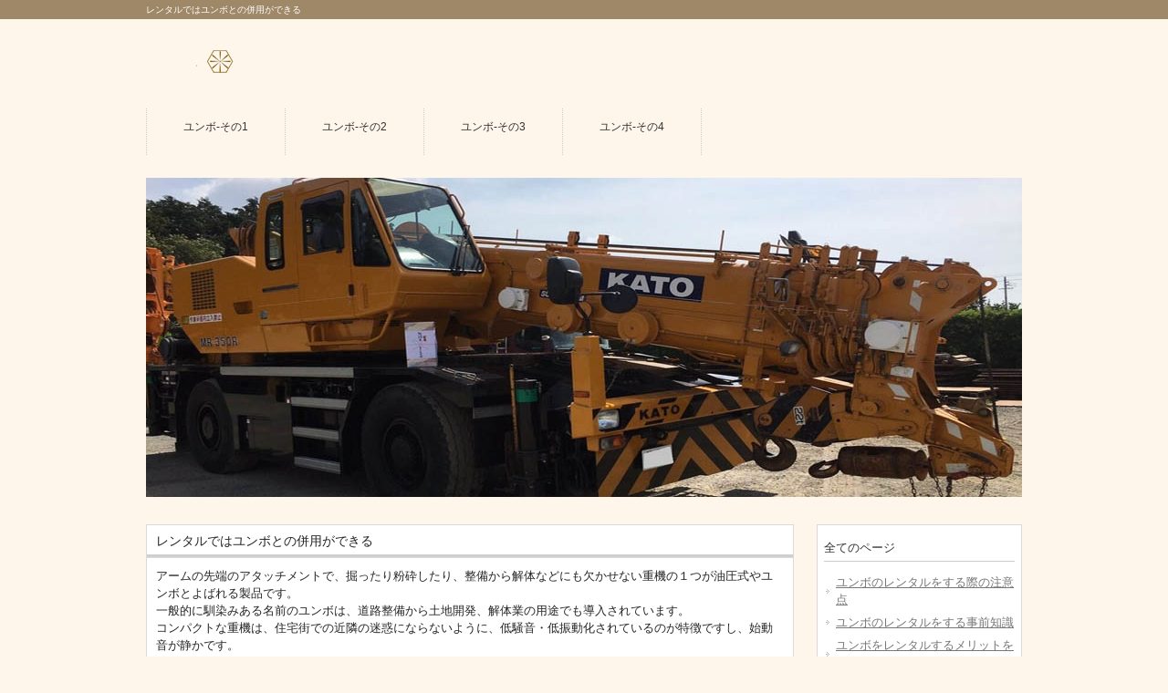

--- FILE ---
content_type: text/html; charset=UTF-8
request_url: http://www.tranzland.com/
body_size: 5785
content:
<!DOCTYPE html>
<html dir="ltr" lang="ja">
<head>
<meta charset="UTF-8">
<meta name="viewport" content="width=device-width, user-scalable=yes, maximum-scale=1.0, minimum-scale=1.0">
<title>レンタルではユンボとの併用ができる</title>
<meta name="robots" content="noimageindex">

<link rel="stylesheet" href="style.css" type="text/css" media="screen">
<!--[if lt IE 9]>
<script src="js/html5.js"></script>
<script src="js/css3-mediaqueries.js"></script>
<![endif]-->
<script src="js/jquery1.7.2.min.js"></script>
<script src="js/script.js"></script>
</head>

<body>

<header id="header" role="banner">
	<div class="bg">
		<div class="inner">
			<h1>レンタルではユンボとの併用ができる</h1>
		</div>
	</div>
	<div class="inner">
		<h2><a href="./"><img src="images/banners/logo.png" alt=""></a></h2>
	</div>
</header>

<nav id="mainNav">
	<div class="inner">
		<a class="menu" id="menu"><span>MENU</span></a>
		<div class="panel">
			<ul>
					<li><a href="exit.html"><strong>ユンボ-その1</strong></a></li>
					<li><a href="guess.html"><strong>ユンボ-その2</strong></a></li>
					<li><a href="pack.html"><strong>ユンボ-その3</strong></a></li>
					<li><a href="original.html"><strong>ユンボ-その4</strong></a></li>
			</ul>
		</div>
	</div>
</nav>

<div id="mainImg">
	<img src="images/banners/_mainImage.jpg" width="960" height="350" alt="">
</div>

<div id="wrapper">
	<div id="content">
		<section>
			<article class="content">
				<header>
					<h2 class="title first"><span>レンタルではユンボとの併用ができる</span></h2>
				</header>
				<div class="post">
					<p>アームの先端のアタッチメントで、掘ったり粉砕したり、整備から解体などにも欠かせない重機の１つが油圧式やユンボとよばれる製品です。<br>一般的に馴染みある名前のユンボは、道路整備から土地開発、解体業の用途でも導入されています。<br>コンパクトな重機は、住宅街での近隣の迷惑にならないように、低騒音・低振動化されているのが特徴ですし、始動音が静かです。<br>レンタル重機専門業者も利用されていて、国内・海外需要で、重機の品揃えに違いも見られます。<br>新・中古を問わずメーカー選びは重要で、燃費の差は致し方ないものの、同じ大きさのユンボであれば、実用性よりも耐久性やアフターケアなどに差が出てくる声も、重機を扱う現場から聞かれています。<br>数あるレンタル業者の中から選ぶにも、国内大手の重機メーカーの品揃えから選ぶケースが大半です。<br>型落ちモデルでも需要が高いためで、実績があるところを選んでいる傾向です。<br>ですが、ブルドーザーやクレーン車など、大型重機に強いため、小型を探している場合には得意とする業者、メーカー機を選ぶのが利得です。<br></p><p><p><p><a href='https://bpo-c.co.jp/'>データ入力代行　東京</a></p><p><a href='http://www.honsyu-p.co.jp/'>http://www.honsyu-p.co.jp/</a><br>本州印刷株式会社の公式ホームページです。<br>LIMEXパッケージ、FSC認証、化粧品印刷を主に行っています。</p><p><a href='https://jimanni.jp/'>デザイン 茨城</a></p><p><a href='https://nmp-specialist.com/'>人事部門をバックアップいたします</a><br>明細の発行や勤怠管理を始め、年末調整や人事異動に関する事柄等幅広く担当いたします</p><p><a href='https://yuukou-kk.jp/'>株式会社ユウコウ</a></p></p>
</p>				</div>
			</article>
			<article class="content">
				<header>
					<h2 class="title first"><span></span></h2>
				</header>
				<div class="post">
					<p>アフターサービスも充実しているのは大型を扱う業者であったり、グローバル企業を相手とする業者で、信頼できるリース会社とした見方ができます。<br>ですが、こうした業者の中にも、大型特殊車両を得意にしているパターンもあり、ラインナップに偏りがあっても、小型の分野にも強いブランド力が高いことも選ぶ上でポイントになります。<br>もちろん、プロも納得の安心作業に繋がる重機を借りることができるのが理想ですが、追求したいのは作業者の使い心地や乗り心地なのか、優れた耐衝撃性やメンテナンス性なのか、新型が登場するたびにこだわりをチェックすることも大切です。<br>また、作業効率がどれほどアップするのか、作業が遅れても借りる期間の延長はできますが、短期間にスピーディーに済ませるには、台数を増やす、または他の似た機能の重機との併用も効果的です。<br></p>
				</div>
			</article>            
		</section>
	</div><!-- / content -->

	<aside id="sidebar">
		<section class="widget"><h3><span>全てのページ</span></h3>
			<ul>
				<li><a href="division.html">ユンボのレンタルをする際の注意点</a></li>
				<li><a href="party.html">ユンボのレンタルをする事前知識</a></li>
				<li><a href="society.html">ユンボをレンタルするメリットを知る</a></li>
				<li><a href="percentage.html">ユンボをレンタルする時の手順まとめ</a></li>
				<li><a href="chairman.html">ユンボをレンタルした際の注意点</a></li>
			</ul>
		</section>
	</aside>

</div>
<!-- / wrapper -->

<footer id="footer">
</footer>
<!-- / footer -->

<p id="copyright">

</body>
</html>